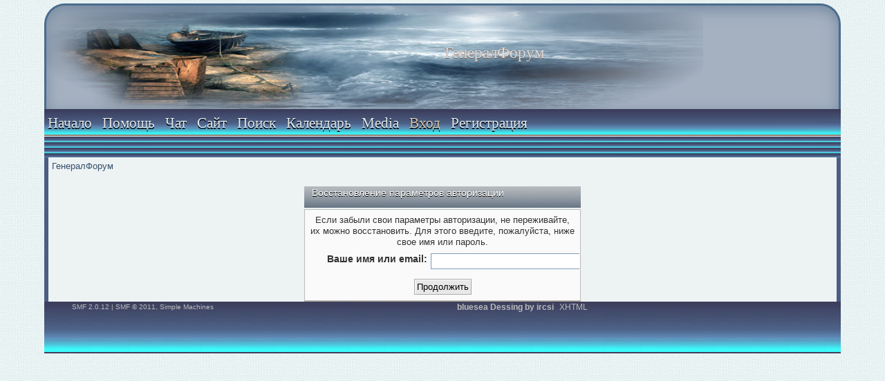

--- FILE ---
content_type: text/html; charset=UTF-8
request_url: http://generalforum.ru/index.php?PHPSESSID=7a9i3tibthsvd2vf9u69oro6j2&action=reminder
body_size: 2675
content:
<!DOCTYPE html PUBLIC "-//W3C//DTD XHTML 1.0 Transitional//EN" "http://www.w3.org/TR/xhtml1/DTD/xhtml1-transitional.dtd">
<html xmlns="http://www.w3.org/1999/xhtml">
<head>
	<link rel="stylesheet" type="text/css" href="http://generalforum.ru/Themes/bluesea/css/index.css?fin20" />
	<link rel="stylesheet" type="text/css" href="http://generalforum.ru/Themes/default/css/webkit.css" />
	<script type="text/javascript" src="http://generalforum.ru/Themes/default/scripts/script.js?fin20"></script>
	<script type="text/javascript" src="http://generalforum.ru/Themes/bluesea/scripts/theme.js?fin20"></script>
	<script type="text/javascript"><!-- // --><![CDATA[
		var smf_theme_url = "http://generalforum.ru/Themes/bluesea";
		var smf_default_theme_url = "http://generalforum.ru/Themes/default";
		var smf_images_url = "http://generalforum.ru/Themes/bluesea/images";
		var smf_scripturl = "http://generalforum.ru/index.php?PHPSESSID=7a9i3tibthsvd2vf9u69oro6j2&amp;";
		var smf_iso_case_folding = false;
		var smf_charset = "UTF-8";
		var ajax_notification_text = "Загружается...";
		var ajax_notification_cancel_text = "Отменить";
	// ]]></script>
	<meta http-equiv="Content-Type" content="text/html; charset=UTF-8" />
	<meta name="description" content="Восстановление параметров авторизации" />
	<title>Восстановление параметров авторизации</title>
	<meta name="robots" content="noindex" />
	<link rel="help" href="http://generalforum.ru/index.php?PHPSESSID=7a9i3tibthsvd2vf9u69oro6j2&amp;action=help" />
	<link rel="search" href="http://generalforum.ru/index.php?PHPSESSID=7a9i3tibthsvd2vf9u69oro6j2&amp;action=search" />
	<link rel="contents" href="http://generalforum.ru/index.php?PHPSESSID=7a9i3tibthsvd2vf9u69oro6j2&amp;" />
	<link rel="alternate" type="application/rss+xml" title="ГенералФорум - RSS" href="http://generalforum.ru/index.php?PHPSESSID=7a9i3tibthsvd2vf9u69oro6j2&amp;type=rss;action=.xml" />

<!-- Yandex.Metrika counter --> <script type="text/javascript" > (function(m,e,t,r,i,k,a){m[i]=m[i]||function(){(m[i].a=m[i].a||[]).push(arguments)}; m[i].l=1*new Date(); for (var j = 0; j < document.scripts.length; j++) {if (document.scripts[j].src === r) { return; }} k=e.createElement(t),a=e.getElementsByTagName(t)[0],k.async=1,k.src=r,a.parentNode.insertBefore(k,a)}) (window, document, "script", "https://cdn.jsdelivr.net/npm/yandex-metrica-watch/tag.js", "ym"); ym(94463203, "init", { clickmap:true, trackLinks:true, accurateTrackBounce:true, webvisor:true, trackHash:true }); </script> <noscript><div><img src="https://mc.yandex.ru/watch/94463203" style="position:absolute; left:-9999px;" alt="" /></div></noscript> <!-- /Yandex.Metrika counter -->


</head>
<body>
<div id="wrapper" style="width: 90%">
	<div id="header">
			<div id="head-r">
				<div id="head-l">  
					 <div id="userarea" class="smalltext">
											<h1 class="forumtitle">
  <a href="http://generalforum.ru/index.php?PHPSESSID=7a9i3tibthsvd2vf9u69oro6j2&amp;">ГенералФорум</a>
			</h1>
					<script type="text/javascript" src="http://generalforum.ru/Themes/default/scripts/sha1.js"></script>
									 <div class="info"></div>
					</form>


				</div>
				<div id="news">
					<strong>Новости:</strong> <span style="font-size: 2em;" class="bbc_size"><span style="color: red;" class="bbc_color">Внимание! Просим не обращать внимания на ошибку 504 при регистрации. Регистрация проходит. Добро пожаловать на форум!</span></span>
				</div>
				<div id="logo"><a href="http://generalforum.ru/index.php?PHPSESSID=7a9i3tibthsvd2vf9u69oro6j2&amp;" title=""></a></div>
			</div>
		</div>
	</div>
	<div id="navbar">
		<div id="navtop">
			<ul>
				<li id="button_home">
					<a class="" href="http://generalforum.ru/index.php?PHPSESSID=7a9i3tibthsvd2vf9u69oro6j2&amp;">Начало</a>
				</li>
				<li id="button_help">
					<a class="" href="http://generalforum.ru/index.php?PHPSESSID=7a9i3tibthsvd2vf9u69oro6j2&amp;action=help">Помощь</a>
				</li>
				<li id="button_custom1">
					<a class="" href="https://generalfilm.website/chat.php">Чат</a>
				</li>
				<li id="button_custom2">
					<a class="" href="https://generalfilm.website/">Сайт</a>
				</li>
				<li id="button_search">
					<a class="" href="http://generalforum.ru/index.php?PHPSESSID=7a9i3tibthsvd2vf9u69oro6j2&amp;action=search">Поиск</a>
				</li>
				<li id="button_calendar">
					<a class="" href="http://generalforum.ru/index.php?PHPSESSID=7a9i3tibthsvd2vf9u69oro6j2&amp;action=calendar">Календарь</a>
				</li>
				<li id="button_media">
					<a class="" href="http://generalforum.ru/index.php?PHPSESSID=7a9i3tibthsvd2vf9u69oro6j2&amp;action=media">Media</a>
				</li>
				<li id="button_login">
					<a class="active " href="http://generalforum.ru/index.php?PHPSESSID=7a9i3tibthsvd2vf9u69oro6j2&amp;action=login">Вход</a>
				</li>
				<li id="button_register">
					<a class="" href="http://generalforum.ru/index.php?PHPSESSID=7a9i3tibthsvd2vf9u69oro6j2&amp;action=register">Регистрация</a>
				</li>
			</ul>
		</div></div>
	<div class="clr"></div>
	<div id="top-main">
		<div id="top-r">
			<div id="top-l"></div>
		</div>
	</div>
	<div id="bdy-l">
		<div id="bdy-r">
			<div id="bodyarea">
	<div class="navigate_section">
		<ul>
			<li class="last">
				<a href="http://generalforum.ru/index.php?PHPSESSID=7a9i3tibthsvd2vf9u69oro6j2&amp;"><span>ГенералФорум</span></a>
			</li>
		</ul>
	</div>
	<br />
	<form action="http://generalforum.ru/index.php?PHPSESSID=7a9i3tibthsvd2vf9u69oro6j2&amp;action=reminder;sa=picktype" method="post" accept-charset="UTF-8">
		<div class="tborder login">
			<div class="cat_bar">
				<h3 class="catbg">Восстановление параметров авторизации</h3>
			</div>
			<span class="upperframe"><span></span></span>
			<div class="roundframe">
				<p class="smalltext centertext">Если забыли свои параметры авторизации, не переживайте, их можно восстановить. Для этого введите, пожалуйста, ниже свое имя или пароль.</p>
				<dl>
					<dt>Ваше имя или email:</dt>
					<dd><input type="text" name="user" size="30" class="input_text" /></dd>
				</dl>
				<p class="centertext"><input type="submit" value="Продолжить" class="button_submit" /></p>
			</div>
			<span class="lowerframe"><span></span></span>
		</div>
		<input type="hidden" name="aeb029b207" value="94e4222760b2c79a561d33286eefc60b" />
	</form>
			</div>
		</div>
	</div>
	<div id="footer">
		 <div id="foot">
				<div id="footerarea" class="normaltext">
					<div id="footer_section" class="frame">
						<ul class="reset">
							<li class="copyright">
			<span class="smalltext" style="display: inline; visibility: visible; font-family: Verdana, Arial, sans-serif;"><a href="http://generalforum.ru/index.php?PHPSESSID=7a9i3tibthsvd2vf9u69oro6j2&amp;action=credits" title="Simple Machines Forum" target="_blank" class="new_win">SMF 2.0.12</a> |
 <a href="http://www.simplemachines.org/about/smf/license.php" title="License" target="_blank" class="new_win">SMF &copy; 2011</a>, <a href="http://www.simplemachines.org" title="Simple Machines" target="_blank" class="new_win">Simple Machines</a>
			</span></li>
							<li><b>bluesea</b><a href="http://www.b�kess�gnektek.hu/" target="_blank" class="new_win" title=""><span><b> Dessing by ircsi </b></span></a></li>
							<li><a id="button_xhtml" href="http://validator.w3.org/check?uri=referer" target="_blank" class="new_win" title="Valid XHTML 1.0!"><span>XHTML</span></a></li>
							 
	<li><a id="button_rss" href="http://generalforum.ru/index.php?PHPSESSID=7a9i3tibthsvd2vf9u69oro6j2&amp;action=.xml;type=rss" class="new_win"><span></span></a></li>
							
						</ul>
					</div>
				</div>
			</div>
		</div>
	</div>

</div>
</body>
</html>